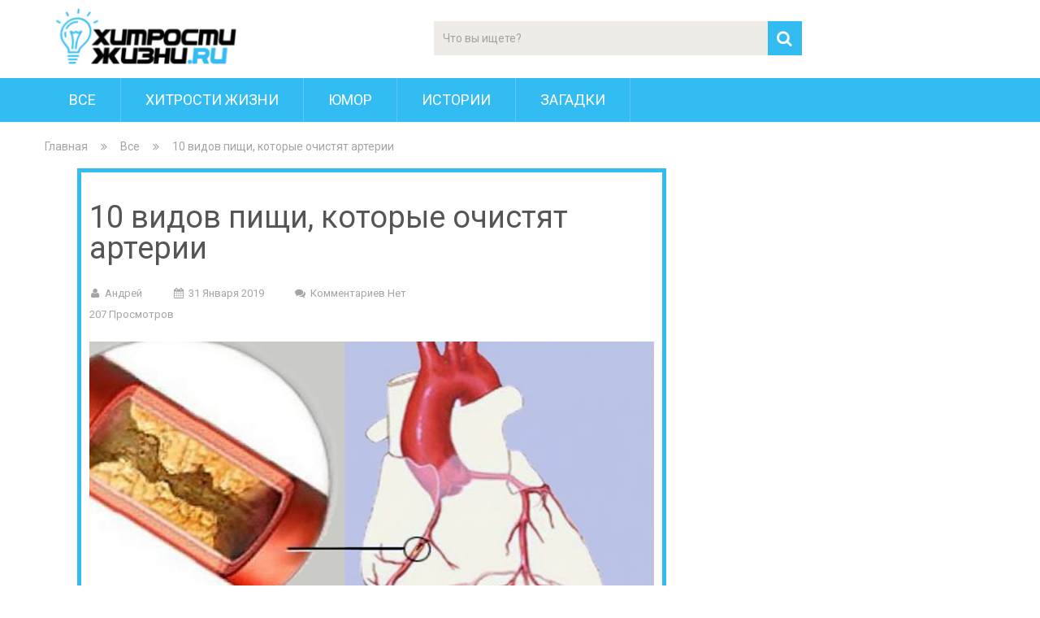

--- FILE ---
content_type: text/html; charset=utf-8
request_url: https://devzata.ru/10-vidov-pishhi-kotorye-ochistyat-arterii/
body_size: 20898
content:
<!DOCTYPE html>
<html lang="ru-RU" prefix="og: https://ogp.me/ns#">
<head>
  <meta charset="UTF-8">
  <link rel="profile" href="https://gmpg.org/xfn/11">
  <link rel="pingback" href="/xmlrpc.php">
  <meta name="viewport" content="width=device-width, initial-scale=1, maximum-scale=1">
  <meta itemprop="name" content="Хитрости жизни">
  <meta itemprop="url" content="https://devzata.ru">
  <script src="https://use.fontawesome.com/fd336840d0.js"></script>
  <meta itemprop="creator accountablePerson" content="">
  <title>10 видов пищи, которые очистят артерии &#8212; Хитрости жизни</title>
  <meta property="og:title" content="10 видов пищи, которые очистят артерии">
  <meta property="og:description" content="Артерии&nbsp;состоят из кровеносных сосудов, которые доставляют питательные вещества и кислород из сердца в остальные органы. Однако, если артерии забиты, это может пр�&hellip;">
  <meta property="og:url" content="https://devzata.ru/10-vidov-pishhi-kotorye-ochistyat-arterii/">
  <meta property="og:type" content="article">
  <meta property="og:site_name" content="Хитрости жизни">
  <meta property="article:section" content="Все">
  <meta property="article:section" content="Истории">
  <meta property="article:published_time" content="2019-01-31T00:08:23+00:00">
  <link rel='dns-prefetch' href='//fonts.googleapis.com'>
  <link rel='dns-prefetch' href='//s.w.org'>
  <script type="text/javascript">
                        window._wpemojiSettings = {"baseUrl":"https:\/\/s.w.org\/images\/core\/emoji\/2\/72x72\/","ext":".png","svgUrl":"https:\/\/s.w.org\/images\/core\/emoji\/2\/svg\/","svgExt":".svg","source":{"concatemoji":"http:\/\/hitrostigizni.ru\/wp-includes\/js\/wp-emoji-release.min.js?ver=4.6.1"}};
                        !function(a,b,c){function d(a){var c,d,e,f,g,h=b.createElement("canvas"),i=h.getContext&&h.getContext("2d"),j=String.fromCharCode;if(!i||!i.fillText)return!1;switch(i.textBaseline="top",i.font="600 32px Arial",a){case"flag":return i.fillText(j(55356,56806,55356,56826),0,0),!(h.toDataURL().length<3e3)&&(i.clearRect(0,0,h.width,h.height),i.fillText(j(55356,57331,65039,8205,55356,57096),0,0),c=h.toDataURL(),i.clearRect(0,0,h.width,h.height),i.fillText(j(55356,57331,55356,57096),0,0),d=h.toDataURL(),c!==d);case"diversity":return i.fillText(j(55356,57221),0,0),e=i.getImageData(16,16,1,1).data,f=e[0]+","+e[1]+","+e[2]+","+e[3],i.fillText(j(55356,57221,55356,57343),0,0),e=i.getImageData(16,16,1,1).data,g=e[0]+","+e[1]+","+e[2]+","+e[3],f!==g;case"simple":return i.fillText(j(55357,56835),0,0),0!==i.getImageData(16,16,1,1).data[0];case"unicode8":return i.fillText(j(55356,57135),0,0),0!==i.getImageData(16,16,1,1).data[0];case"unicode9":return i.fillText(j(55358,56631),0,0),0!==i.getImageData(16,16,1,1).data[0]}return!1}function e(a){var c=b.createElement("script");c.src=a,c.type="text/javascript",b.getElementsByTagName("head")[0].appendChild(c)}var f,g,h,i;for(i=Array("simple","flag","unicode8","diversity","unicode9"),c.supports={everything:!0,everythingExceptFlag:!0},h=0;h<i.length;h++)c.supports[i[h]]=d(i[h]),c.supports.everything=c.supports.everything&&c.supports[i[h]],"flag"!==i[h]&&(c.supports.everythingExceptFlag=c.supports.everythingExceptFlag&&c.supports[i[h]]);c.supports.everythingExceptFlag=c.supports.everythingExceptFlag&&!c.supports.flag,c.DOMReady=!1,c.readyCallback=function(){c.DOMReady=!0},c.supports.everything||(g=function(){c.readyCallback()},b.addEventListener?(b.addEventListener("DOMContentLoaded",g,!1),a.addEventListener("load",g,!1)):(a.attachEvent("onload",g),b.attachEvent("onreadystatechange",function(){"complete"===b.readyState&&c.readyCallback()})),f=c.source||{},f.concatemoji?e(f.concatemoji):f.wpemoji&&f.twemoji&&(e(f.twemoji),e(f.wpemoji)))}(window,document,window._wpemojiSettings);
  </script>
  <style type="text/css">
  img.wp-smiley,
  img.emoji {
        display: inline !important;
        border: none !important;
        box-shadow: none !important;
        height: 1em !important;
        width: 1em !important;
        margin: 0 .07em !important;
        vertical-align: -0.1em !important;
        background: none !important;
        padding: 0 !important;
  }
  </style>
  <link rel='stylesheet' id='contact-form-7-css' href='/wp-content/plugins/contact-form-7/includes/css/styles.css?ver=4.6.1' type='text/css' media='all'>
  <link rel='stylesheet' id='gglcptch-css' href='/wp-content/plugins/google-captcha/css/gglcptch.css?ver=1.33' type='text/css' media='all'>
  <link rel='stylesheet' id='sociallyviral-style-css' href='/wp-content/themes/sociallyviral/style.css?ver=4.6.1' type='text/css' media='all'>
  <link rel='stylesheet' id='theme-slug-fonts-css' href='//fonts.googleapis.com/css?family=Roboto%3A400%2C700&#038;subset=latin%2Clatin-ext' type='text/css' media='all'>
  <link rel='stylesheet' id='easy-social-share-buttons-css' href='/wp-content/plugins/easy-social-share-buttons3/assets/css/easy-social-share-buttons.min.css?ver=4.1' type='text/css' media='all'>
  <script type='text/javascript' src='/wp-includes/js/jquery/jquery.js?ver=1.12.4'></script>
  <script type='text/javascript' src='/wp-includes/js/jquery/jquery-migrate.min.js?ver=1.4.1'></script>
  <link rel='https://api.w.org/' href='/wp-json/'>
  <link rel="EditURI" type="application/rsd+xml" title="RSD" href="/xmlrpc.php?rsd">
  <link rel="wlwmanifest" type="application/wlwmanifest+xml" href="/wp-includes/wlwmanifest.xml">
  <link rel='prev' title='Лучшее средство от надоевших бородавок и мозолей' href='/luchshee-sredstvo-ot-nadoevshih-borodavok-i-mozolej/'>
  <link rel='next' title='Как быстро вылечить воспаленные миндалины в течение 24 часов' href='/kak-bystro-vylechit-vospalennye-mindaliny-v-techenie-24-chasov/'>
  <link rel="canonical" href="/10-vidov-pishhi-kotorye-ochistyat-arterii/">
  <link rel='shortlink' href='/?p=105681'>
  <link rel="alternate" type="application/json+oembed" href="/wp-json/oembed/1.0/embed?url=http%3A%2F%2Fhitrostigizni.ru%2F10-vidov-pishhi-kotorye-ochistyat-arterii%2F">
  <link rel="alternate" type="text/xml+oembed" href="/wp-json/oembed/1.0/embed?url=http%3A%2F%2Fhitrostigizni.ru%2F10-vidov-pishhi-kotorye-ochistyat-arterii%2F&#038;format=xml">
  <style>
  .cir-link{height:20px;display:block;width:90px;overflow:hidden;}.cir-link,.cir-link img{padding:0;margin:0;border:0}.cir-link:hover img{position:relative;bottom:20px}
  </style>
  <script type="text/javascript">
  var essb_settings = {"ajax_url":"http:\/\/hitrostigizni.ru\/wp-admin\/admin-ajax.php","essb3_nonce":"44e226e623","essb3_plugin_url":"http:\/\/hitrostigizni.ru\/wp-content\/plugins\/easy-social-share-buttons3","essb3_facebook_total":true,"essb3_admin_ajax":true,"essb3_internal_counter":false,"essb3_stats":true,"essb3_ga":false,"essb3_ga_mode":"simple","essb3_counter_button_min":0,"essb3_counter_total_min":0,"blog_url":"http:\/\/hitrostigizni.ru\/","ajax_type":"light","essb3_postfloat_stay":false,"essb3_no_counter_mailprint":false,"essb3_single_ajax":false,"twitter_counter":"self","post_id":105681};
  </script>
  <style type="text/css">
                        #logo a {
                        position: absolute;
                        clip: rect(1px, 1px, 1px, 1px);
                }
  </style>
  <style type="text/css" id="custom-background-css">
  body.custom-background { background-color: #ffffff; }
  </style>
  <link rel="icon" href="/wp-content/uploads/2018/12/cropped-favicon-32x32.png" sizes="32x32">
  <link rel="icon" href="/wp-content/uploads/2018/12/cropped-favicon-192x192.png" sizes="192x192">
  <link rel="apple-touch-icon-precomposed" href="/wp-content/uploads/2018/12/cropped-favicon-180x180.png">
  <meta name="msapplication-TileImage" content="https://devzata.ru/wp-content/uploads/2018/12/cropped-favicon-270x270.png"><noscript>
  <div></div></noscript>
  <script async src="//pagead2.googlesyndication.com/pagead/js/adsbygoogle.js"></script>
  <script>
  (adsbygoogle = window.adsbygoogle || []).push({
    google_ad_client: "ca-pub-6599211787218954",
    enable_page_level_ads: true
  });
  </script>
  <meta name='wmail-verification' content='59c2824e5030d3c65da92773932ee495'>
  <meta name="verify-admitad" content="7223b04e4c">
  <meta name="197ee48a1f0572f358479df041bf0b6b" content="">
  <style>

  @media screen and (max-width: 1200px) {
    .google-ads {
        display: none;
    }
  }
  </style>
  <style>
            @media screen and (min-width: 769px) {
                .mobile-marketing{
                display:none;
                }
            }
            @media screen and (max-width: 769px) {
                .visible-comp{
                    display:none;
                }
            }
  </style>
</head>
<body class="single single-post postid-105681 single-format-standard custom-background wp-custom-logo">       
        
           
  <div id="page" class="hfeed site">
    <header id="masthead" class="site-header" role="banner">
      <div class="main-container">
        <div class="site-branding">
          <a href="/" class="custom-logo-link" rel="home" itemprop="url"><img width="240" height="69" src="/wp-content/uploads/2018/12/cropped-cropped-cropped-cropped-logo-1-235x68.png" class="custom-logo" alt="cropped-cropped-cropped-cropped-logo-1-235x68.png" itemprop="logo" srcset="/wp-content/uploads/2018/12/cropped-cropped-cropped-cropped-logo-1-235x68.png 240w, /wp-content/uploads/2018/12/cropped-cropped-cropped-cropped-logo-1-235x68-235x69.png 235w" sizes="(max-width: 240px) 100vw, 240px"></a>
          <h2 id="logo" class="text-logo" itemprop="headline"><a href="/">Хитрости жизни</a></h2>
        </div>
        <div class="header-search">
          <form method="get" id="searchform" class="search-form" action="https://devzata.ru" name="searchform">
            <fieldset>
              <input type="text" name="s" id="s" value="Что вы ищете?" onfocus="(this.value == 'Что вы ищете?') && (this.value = '')" onblur="(this.value == '') && (this.value = 'Что вы ищете?')"> <button id="search-image" class="sbutton" type="submit"><i class="demo-icon icon-search"></i></button>
            </fieldset>
          </form>
        </div>
        <div class="header-social"></div>
      </div><a href="#" id="pull" class="toggle-mobile-menu">Меню</a>
      <nav id="navigation" class="primary-navigation mobile-menu-wrapper" role="navigation">
        <div class="menu-container">
          <ul id="menu-menyu-rubrik" class="menu clearfix">
            <li id="menu-item-60" class="menu-item menu-item-type-taxonomy menu-item-object-category current-post-ancestor current-menu-parent current-post-parent menu-item-60">
              <a href="/category/all/">Все</a>
            </li>
            <li id="menu-item-63" class="menu-item menu-item-type-taxonomy menu-item-object-category menu-item-63">
              <a href="/category/lajfhaki/">Хитрости Жизни</a>
            </li>
            <li id="menu-item-59" class="menu-item menu-item-type-taxonomy menu-item-object-category menu-item-59">
              <a href="/category/humor/">Юмор</a>
            </li>
            <li id="menu-item-62" class="menu-item menu-item-type-taxonomy menu-item-object-category current-post-ancestor current-menu-parent current-post-parent menu-item-62">
              <a href="/category/istorii/">Истории</a>
            </li>
            <li id="menu-item-61" class="menu-item menu-item-type-taxonomy menu-item-object-category menu-item-61">
              <a href="/category/zagadki/">Загадки</a>
            </li>
          </ul>
        </div>
      </nav>
    </header>
    <div class="main-container">
      <div id="content" class="site-content">
        <div class="breadcrumb" xmlns:v="https://rdf.data-vocabulary.org/#">
          <div typeof="v:Breadcrumb" class="root">
            <a property="v:title" href="/" rel="nofollow">Главная</a>
          </div>
          <div>
            <i class="demo-icon icon-angle-double-right"></i>
          </div>
          <div typeof="v:Breadcrumb">
            <a href="/category/all/" rel="v:url" property="v:title">Все</a>
          </div>
          <div>
            <i class="demo-icon icon-angle-double-right"></i>
          </div>
          <div>
            <span>10 видов пищи, которые очистят артерии</span>
          </div>
        </div>
        <div class="single_post">
          <div class="right-sidebar"></div>
          <main id="content_box" class="site-single" role="single">
            <article id="post-105681" class="post-105681 post type-post status-publish format-standard hentry category-all category-istorii">
              <header class="entry-header">
                <span class="thecategory"><i class="icon-globe"></i> <a href="/category/all/" rel="category tag">Все</a>, <a href="/category/istorii/" rel="category tag">Истории</a></span>
                <div class="hidden-mob">
                  <aside id="text-87" class="widget widget_text">
                    <div class="textwidget"></div>
                  </aside>
                </div>
                <h1 class="entry-title">10 видов пищи, которые очистят артерии</h1>
                <div class="visible-comp">
                  <aside id="text-97" class="widget widget_text">
                    <div class="textwidget"></div>
                  </aside>
                </div>
                <div class="visible-mob">
                  <aside id="text-78" class="widget widget_text">
                    <div class="textwidget">
                      <div id="yandex_rtb_R-A-272202-7"></div>
                    </div>
                  </aside>
                </div>
                <div class="entry-meta">
                  <div class="entry-meta post-info">
                    <span class="theauthor"><i class="icon-user"></i> <span itemprop="author"><a href="/author/admin/" title="Записи Андрей" rel="author">Андрей</a></span></span> <span class="thetime updated"><i class="icon-calendar"></i> <span itemprop="datePublished">31 января 2019</span></span> <span class="thecomment"><i class="icon-chat"></i> <a rel="nofollow" href="/10-vidov-pishhi-kotorye-ochistyat-arterii/#respond" itemprop="interactionCount">Комментариев нет</a></span><br>
                    207 просмотров
                  </div>
                </div>
              </header>
              <div class="entry-content">
                <div>
                  <p><strong><img src="https://mtdata.ru/u20/photo6A43/20120133244-0/original.jpg" alt="Ð&#353;Ð°Ñ&#8364;Ñ&#8218;Ð¸Ð½ÐºÐ¸ Ð¿Ð¾ Ð·Ð°Ð¿Ñ&#8364;Ð¾ÑÑ&#402; 10 Ð²Ð¸Ð´Ð¾Ð² Ð¿Ð¸Ñ&#8240;Ð¸, ÐºÐ¾Ñ&#8218;Ð¾Ñ&#8364;Ñ&#8249;Ðµ Ð¾Ñ&#8225;Ð¸ÑÑ&#8218;ÑÑ&#8218; Ð°Ñ&#8364;Ñ&#8218;ÐµÑ&#8364;Ð¸Ð¸"></strong></p>
                  <p><strong>Артерии<span>&nbsp;</span></strong>состоят из кровеносных сосудов, которые доставляют питательные вещества и кислород из сердца в остальные органы. Однако, если артерии забиты, это может привести к серьезным сердечно-сосудистым заболеваниям. Таким образом, важно, чтобы ваши кровеносные сосуды были чистыми, незагрязненными и здоровыми с помощью правильной диеты, регулярных физических упражнений и хорошего образа жизни.</p>
                  <p><strong>Вот 10 полезных продуктов:</strong></p>
                  <p><strong>1. Яблоко</strong><br>
                  Яблоко — это один из продуктов, которые естественным образом очищают артерии. Ученые из Университета штата Огайо обнаружили, что яблоки могут предотвратить накопление бляшек в артериях. Эксперты сказали, что употребление одного яблока в день в течение как минимум четырех недель может снизить уровень холестерина на целых 40 процентов.</p>
                  <div class="visible-mob">
                    <div id='containerId19367'></div>
                    <script>
                    (function(w, d, c, s, t){
                    w[c] = w[c] || [];
                    w[c].push(function(){
                    gnezdo.create({
                    tizerId: 19367,
                    containerId: 'containerId19367'
                    });
                    });
                    })(window, document, 'gnezdoAsyncCallbacks');
                    </script>
                  </div>
                  <div class="visible-comp"></div>
                  <p><strong>2. Жирная рыба</strong><br>
                  Рыба с жирным мясом — например, скумбрия, лосось, сардины и тунец — содержат здоровые жиры, которые могут очистить артерии. Эти здоровые жиры также известны как жирные кислоты омега-3, которые работают для уменьшения воспаления в кровеносных сосудах, а также для предотвращения сгустков крови и высокого кровяного давления.</p>
                  <p><strong>3. Авокадо</strong><br>
                  Авокадо — это один из продуктов, который естественным образом очищает артерии. Эксперты рекомендуют заменять масло, кремы, майонез и салатные заправки только одним ингредиентом: авокадо. Исследование, опубликованное в Национальных институтах здравоохранения США, показало, что ежедневное потребление авокадо может снизить уровень холестерина на 11-22 процента. Средняя порция авокадо также содержит много клетчатки, белка и витаминов, которые приносят пользу сердцу.</p>
                  <p><strong>4. Брокколи</strong><br>
                  По словам эксперта по природной медицине Джо Пицерно, брокколи наполнены витамином К, который работает против свертывания крови. Этот овощ также богат клетчаткой, которая помогает снизить кровяное давление.</p>
                  <div></div>
                  <p><strong>5. Кофе</strong><br>
                  Хотя есть исследования, которые указывают, что чрезмерное употребления кофе может быть вредным для здоровья, исследователи из Университета Западной Австралии узнали, что есть также положительные эффекты. Если вы ежедневно выпиваете от 200 до 400 мг кофе, вы можете очистить артерии и снизить риск сердечных заболеваний на 20 процентов.</p>
                  <p><strong>6. Орехи</strong><br>
                  Перекус миндалем и грецкими орехами является полезным для сердца. Эти орехи богаты альфа-линолевой кислотой, витамином Е, мононенасыщенными жирами, белком и клетчаткой. Орехи также могут уменьшить воспаление в кровеносных сосудах, что помогает естественным образом очистить артерии.</p>
                  <p><strong>7. Шпинат</strong><br>
                  Шпинат — это один из продуктов, которые естественным образом очищают артерии. Согласно исследованию, употребление порции шпината в день может снизить уровень гомоцистеина в организме, что связано с сердечными заболеваниями, такими как атеросклероз или забитые артерии.</p>
                  <p><strong>8. Арбуз</strong><br>
                  Этот фрукт наполнен L-цитруллином, аминокислотой, которая помогает очищать артерии. Арбуз также является богатым природным источником оксида азота, который необходим сердцу для снижения кровяного давления.</p>
                  <p><strong>9. Цитрусовые фрукты</strong><br>
                  Как яблоки, апельсины, так и другие цитрусовые содержат пектин, который очищает артерии. По словам Гарвардской медицинской школы, пектин — это тип волокна, который также снижает уровень холестерина в организме. Таким образом, вместо того, чтобы перекусывать нездоровой пищей, ешьте цитрусовые, чтобы предотвратить накопление холестерина.</p>
                  <p><strong>10. Спаржа</strong><br>
                  Спаржа — один из самых полезных продуктов, которые естественно очищают артерии. Она наполнена витаминами B1, B2, C, E, K, клетчаткой и минералами. Этот овощ также повышает производство глутатиона, который уменьшает токсичные вещества от окисления в артериях. Спаржа также содержит альфа-линолевую кислоту и фолиевую кислоту, что сводит к минимуму затвердение кровеносных сосудов.</p>
                  <p>Подпишитесь на наш сайт, чтобы не пропустить самое интересное!</p>
                </div>
                <div class="essb_links essb_counters essb_displayed_bottom essb_share essb_template_copy-retina essb_1255280983 essb_links_center print-no" id="essb_displayed_bottom_1255280983" data-essb-postid="105681" data-essb-position="bottom" data-essb-button-style="button" data-essb-template="copy-retina" data-essb-counter-pos="insidebeforename" data-essb-url="https://devzata.ru/10-vidov-pishhi-kotorye-ochistyat-arterii/" data-essb-twitter-url="https://devzata.ru/10-vidov-pishhi-kotorye-ochistyat-arterii/" data-essb-instance="1255280983">
                  <ul class="essb_links_list">
                    <li class="essb_item essb_totalcount_item" style="display: none !important;" data-counter-pos="insidebeforename"><span class="essb_totalcount essb_t_l" title="Всего"><span class="essb_t_nb"></span></span></li>
                    <li class="essb_item essb_link_pinterest nolightbox">
                      <a href="#" title="" onclick="essb_pinterest_picker(&#39;1255280983&#39;); return false;" target="_blank" rel="nofollow"><span class="essb_icon essb_icon_pinterest"></span><span class="essb_network_name">Pinterest</span></a>
                    </li>
                    <li class="essb_item essb_link_ok nolightbox"><span class="essb_icon essb_icon_ok"></span><span class="essb_network_name">Одноклассники</span></li>
                    <li class="essb_item essb_link_facebook nolightbox"><span class="essb_icon essb_icon_facebook"></span><span class="essb_network_name">Facebook</span></li>
                    <li class="essb_item essb_link_twitter nolightbox">
                      <a href="#" title="" onclick="essb_window(&#39;https://twitter.com/intent/tweet?text=10+%D0%B2%D0%B8%D0%B4%D0%BE%D0%B2+%D0%BF%D0%B8%D1%89%D0%B8%2C&amp;url=https://devzata.ru/10-vidov-pishhi-kotorye-ochistyat-arterii/&amp;counturl=https://devzata.ru/10-vidov-pishhi-kotorye-ochistyat-arterii/&#39;,&#39;twitter&#39;,&#39;1255280983&#39;); return false;" target="_blank" rel="nofollow"><span class="essb_icon essb_icon_twitter"></span><span class="essb_network_name">Twitter</span></a>
                    </li>
                    <li class="essb_item essb_link_vk nolightbox"><span class="essb_icon essb_icon_vk"></span><span class="essb_network_name">Вконтакте</span></li>
                  </ul>
                </div>
                <p></p>
                <script src="https://yastatic.net/es5-shims/0.0.2/es5-shims.min.js"></script> 
                <script src="https://yastatic.net/share2/share.js"></script>
                <div class="ya-share2" data-services="vkontakte,facebook,odnoklassniki,pinterest,twitter"></div>
              </div>
            </article>
            <div class="post-tags"></div>
            <aside id="text-107" class="widget widget_text">
              <div class="textwidget">
                <div id="MeKuiujeJpuzekTgEoMd" data-type="0" class="blockOfO1b2l3"></div>
              </div>
            </aside>
            <aside id="text-103" class="widget widget_text">
              <div class="textwidget">
                <div class='medicinetizer block_48944'></div>
                <script>
                var m5d772f0d286c4 = document.createElement('script');
                m5d772f0d286c4.src='https://7wwchtqe.ru/show/?' + Math.round(Math.random()*100000) + '=' + Math.round(Math.random()*100000) + '&' + Math.round(Math.random()*100000) + '=48944&' + Math.round(Math.random()*100000) + '=' + document.title +'&' + Math.round(Math.random()*100000);
                function f5d772f0d286c4() {
                if(!self.medtizer) {
                self.medtizer = 48944;
                document.body.appendChild(m5d772f0d286c4);
                } else {
                setTimeout('f5d772f0d286c4()',200);
                }
                }
                f5d772f0d286c4();
                </script>
              </div>
            </aside>
            <aside id="text-105" class="widget widget_text">
              <div class="textwidget">
                < 
              </div>
            </aside>
            <aside id="text-91" class="widget widget_text">
              <div class="textwidget">
                <div id="ok_group_widget"></div>
                <script>
                !function (d, id, did, st) {
                var js = d.createElement("script");
                js.src = "https://connect.ok.ru/connect.js";
                js.onload = js.onreadystatechange = function () {
                if (!this.readyState || this.readyState == "loaded" || this.readyState == "complete") {
                if (!this.executed) {
                this.executed = true;
                setTimeout(function () {
                OK.CONNECT.insertGroupWidget(id,did,st);
                }, 0);
                }
                }};
                d.documentElement.appendChild(js);
                }(document,"ok_group_widget","56050853412874",'{"width":360,"height":335}');
                </script>
              </div>
            </aside>
            <aside id="text-109" class="widget widget_text">
              <div class="textwidget">
                <div id="yandex_rtb_R-A-272202-3"></div>
              </div>
            </aside>
            <aside id="text-92" class="widget widget_text">
              <div class="textwidget">
                <div id="fb-root"></div>
                <script async defer crossorigin="anonymous" src="https://connect.facebook.net/ru_RU/sdk.js#xfbml=1&version=v3.3&appId=2077148905889329&autoLogAppEvents=1"></script>
                <div class="fb-page" data-href="https://www.facebook.com/xitrosti/" data-tabs="timeline" data-width="320" data-height="450" data-small-header="false" data-adapt-container-width="true" data-hide-cover="false" data-show-facepile="true">
                  <blockquote cite="https://www.facebook.com/xitrosti/" class="fb-xfbml-parse-ignore">
                    Хитрости Жизни
                  </blockquote>
                </div>
              </div>
            </aside>
            <aside id="recent-posts-6" class="widget widget_recent_entries">
              <h2 class="widget-title">Свежие записи</h2>
              <ul>
                <li>
                  <a href="/odno-sredstvo-zamenit-vsyu-aptechku-problemy-pecheni-i-lishnij-ves-bolshe-ne-strashny-prinimayu-postoyanno/">Одно средство заменит всю аптечку! Проблемы печени и лишний вес больше не страшны. Принимаю постоянно!</a> <span class="post-date">09 сентября 2019</span>
                </li>
                <li>
                  <a href="/vot-zachem-ya-zamorazhivayu-hurmu-moya-lyubimaya-shkatulka-s-vitaminami/">Вот зачем я замораживаю хурму! Моя любимая шкатулка с витаминами.</a> <span class="post-date">09 сентября 2019</span>
                </li>
                <li>
                  <a href="/ej-uzhe-54-a-glubokih-morshhin-i-obvisshej-kozhi-net-dazhe-molodenkie-zaviduyut-vtiharya/">Ей уже 54, а глубоких морщин и обвисшей кожи — нет! Даже молоденькие завидуют втихаря…</a> <span class="post-date">09 сентября 2019</span>
                </li>
                <li>
                  <a href="/eti-lenivye-vareniki-obozhaet-vsya-semya-ty-ne-poverish-naskolko-prosto-ih-gotovit/">Эти ленивые вареники обожает вся семья! Ты не поверишь, насколько просто их готовить</a> <span class="post-date">09 сентября 2019</span>
                </li>
                <li>
                  <a href="/prostye-retsepty-tortov-na-2019-god-v-domashnih-usloviyah-s-foto/">Простые рецепты тортов на 2019 год в домашних условиях, с фото</a> <span class="post-date">09 сентября 2019</span>
                </li>
                <li>
                  <a href="/vyshhipyvanie-brovej-bez-pintseta-za-5-minut-takogo-rezultata-ya-ne-ozhidal-tehnika-s-kotoroj-nichto-ne-sravnitsya/">Выщипывание бровей без пинцета за 5 минут. Такого результата я не ожидал! Техника, с которой ничто не сравнится!</a> <span class="post-date">09 сентября 2019</span>
                </li>
                <li>
                  <a href="/vistseralnyj-zhir-nevidimyj-vrag-izbavilas-ot-etoj-gadosti/">Висцеральный жир — невидимый враг! Избавилась от этой гадости…</a> <span class="post-date">09 сентября 2019</span>
                </li>
                <li>
                  <a href="/za-sutki-u-tebya-poluchitsya-odin-iz-samyh-poleznyh-produktov-v-mire/">За сутки у тебя получится один из самых полезных продуктов в мире!</a> <span class="post-date">09 сентября 2019</span>
                </li>
                <li>
                  <a href="/ona-zazhala-tennisnyj-myachik-mezh-lopatok-chtoby-cherez-6-minut-ot-boli-v-spine-ne-ostalos-i-sleda/">Она зажала теннисный мячик меж лопаток, чтобы через 6 минут от боли в спине не осталось и следа…</a> <span class="post-date">09 сентября 2019</span>
                </li>
                <li>
                  <a href="/pochemu-prisedaniya-dolzhny-stat-obyazatelnoj-chastyu-vashih-trenirovok/">Почему приседания должны стать обязательной частью ваших тренировок</a> <span class="post-date">09 сентября 2019</span>
                </li>
                <li>
                  <a href="/oderzhi-pobedu-v-borbe-s-lishnim-vesom-bez-vlozhenij-1-lozhka-v-den-para-kilo-v-nedelyu/">Одержи победу в борьбе с лишним весом без вложений! 1 ложка в день — пара кило в неделю</a> <span class="post-date">09 сентября 2019</span>
                </li>
                <li>
                  <a href="/zamoroz-limony-i-poproshhajsya-s-diabetom-opuholyami-i-ozhireniem-est-tajnoe-oruzhie/">Заморозь лимоны и попрощайся с диабетом, опухолями и ожирением! Есть тайное оружие…</a> <span class="post-date">09 сентября 2019</span>
                </li>
                <li>
                  <a href="/metod-vosstanovleniya-zreniya-po-norbekovu-blagodarya-emu-tysyachi-lyudej-navsegda-zabyli-ob-ochkah/">Метод восстановления зрения по Норбекову. Благодаря ему тысячи людей навсегда забыли об очках!</a> <span class="post-date">09 сентября 2019</span>
                </li>
                <li>
                  <a href="/ezhednevno-dobavlyaj-eto-v-svoj-utrennij-kofe-i-ty-zabudesh-chto-takoe-lishnij-ves/">Ежедневно добавляй это в свой утренний кофе, и ты забудешь, что такое лишний вес!</a> <span class="post-date">09 сентября 2019</span>
                </li>
                <li>
                  <a href="/ona-brosila-1-tabletku-aspirina-v-stiralnuyu-mashinku-effekt-vyshe-vsyakih-pohval-rabotayushhij-sovet/">Она бросила 1 таблетку аспирина в стиральную машинку. Эффект — выше всяких похвал! Работающий совет!</a> <span class="post-date">09 сентября 2019</span>
                </li>
                <li>
                  <a href="/chto-proishodit-s-nami-pri-aktivnyh-trenirovkah/">Что происходит с нами при активных тренировках?</a> <span class="post-date">09 сентября 2019</span>
                </li>
                <li>
                  <a href="/pochemu-vy-dolzhny-myt-golovu-yablochnym-uksusom/">Почему вы должны мыть голову яблочным уксусом</a> <span class="post-date">09 сентября 2019</span>
                </li>
                <li>
                  <a href="/antivozrastnoj-kosmetiki-kak-takovoj-ne-byvaet-vsya-pravda-o-kosmetike/">Антивозрастной косметики как таковой не бывает! Вся правда о косметике</a> <span class="post-date">09 сентября 2019</span>
                </li>
                <li>
                  <a href="/nikogda-ne-vybrasyvajte-prorosshij-chesnok-vot-pochemu/">Никогда не выбрасывайте проросший чеснок. Вот почему.</a> <span class="post-date">09 сентября 2019</span>
                </li>
                <li>
                  <a href="/osvetlite-vashu-kozhu-ustranenie-morshhin-ugrej-vozrastnyh-pyaten-i-izbytochnyh-zhirov-s-ispolzovaniem-etogo-naturalnogo-sredstva/">Осветлите вашу кожу! Устранение морщин, угрей, возрастных пятен и избыточных жиров с использованием этого натурального средства!</a> <span class="post-date">09 сентября 2019</span>
                </li>
                <li>
                  <a href="/9-matematicheskih-tryukov-kotorym-nas-ne-nauchili-v-shkole/">9 математических трюков, которым нас не научили в школе</a> <span class="post-date">08 сентября 2019</span>
                </li>
                <li>
                  <a href="/50-blyud-kotorye-mozhno-prigotovit-za-5-minut/">50 блюд, которые можно приготовить за 5 минут</a> <span class="post-date">08 сентября 2019</span>
                </li>
                <li>
                  <a href="/7-faktov-kotorye-vy-obyazany-znat-o-svoej-gruppe-krovi-2/">7 фактов, которые вы обязаны знать о своей группе крови</a> <span class="post-date">08 сентября 2019</span>
                </li>
                <li>
                  <a href="/uznaj-net-li-na-tebe-porchi-v-domashnih-usloviyah-i-k-gadalke-ne-hodi/">Узнай, нет ли на тебе порчи, в домашних условиях! И к гадалке не ходи…</a> <span class="post-date">08 сентября 2019</span>
                </li>
                <li>
                  <a href="/top-5-originalnyh-salatov-k-novomu-godu-ukras-svoj-prazdnichnyj-stol-odnim-iz-etih-shedevrov/">Топ-5 оригинальных салатов к Новому году. Укрась свой праздничный стол одним из этих шедевров!</a> <span class="post-date">08 сентября 2019</span>
                </li>
              </ul>
            </aside>
            <div class="related-posts">
              <h4>Похожие статьи</h4>
              <article id="post-61068" class="latestpost post-61068 post type-post status-publish format-standard hentry category-all category-istorii">
                <a href="/20-luchshih-sposobov-zanyat-rebenka/" title="20 лучших способов занять ребенка" rel="nofollow" id="featured-thumbnail">
                <div class="featured-thumbnail"><img src="https://mtdata.ru/u16/photo119F/20027564233-0/original.jpg#20027564233"></div></a>
                <header class="entry-header">
                  <h1 class="entry-title"><a href="/20-luchshih-sposobov-zanyat-rebenka/" rel="bookmark">20 лучших способов занять ребенка</a></h1>
                </header>
              </article>
              <article id="post-118289" class="latestpost post-118289 post type-post status-publish format-standard hentry category-all category-istorii">
                <a href="/pravilnye-sochetaniya-tsvetov-v-odezhde/" title="Правильные сочетания цветов в одежде" rel="nofollow" id="featured-thumbnail">
                <div class="featured-thumbnail"><img src="https://mtdata.ru/u3/photoB416/20062266923-0/original.jpg#20062266923"></div></a>
                <header class="entry-header">
                  <h1 class="entry-title"><a href="/pravilnye-sochetaniya-tsvetov-v-odezhde/" rel="bookmark">Правильные сочетания цветов в одежде</a></h1>
                </header>
              </article>
              <article id="post-76916" class="latestpost post-76916 post type-post status-publish format-standard hentry category-all category-lajfhaki">
                <a href="/yaponskij-ramen/" title="Японский рамен" rel="nofollow" id="featured-thumbnail">
                <div class="featured-thumbnail"><img src="https://mtdata.ru/u26/photo3698/20246910863-0/original.jpg#20246910863"></div></a>
                <header class="entry-header">
                  <h1 class="entry-title"><a href="/yaponskij-ramen/" rel="bookmark">Японский рамен</a></h1>
                </header>
              </article>
            </div>
            <div class="postauthor">
              <h4>Об авторе</h4>
              <div class="author-wrap">
                <h5 class="vcard"><a href="/author/admin/" rel="nofollow" class="fn">Андрей</a></h5>
                <p>Что такое Lorem Ipsum? Lorem Ipsum - это текст-"рыба", часто используемый в печати и вэб-дизайне. Lorem Ipsum является стандартной "рыбой" для текстов на латинице с начала XVI века.</p>
              </div>
            </div>
            <div id="comments" class="comments-area">
              <div id="respond" class="comment-respond">
                <h3 id="reply-title" class="comment-reply-title">Добавить комментарий <small><a rel="nofollow" id="cancel-comment-reply-link" href="/10-vidov-pishhi-kotorye-ochistyat-arterii/#respond" style="display:none;">Отменить ответ</a></small></h3>
                <form action="https://devzata.ru/wp-comments-post.php" method="post" id="commentform" class="comment-form" novalidate="" name="commentform">
                  <p class="comment-notes"><span id="email-notes">Ваш e-mail не будет опубликован.</span></p>
                  <p class="comment-form-comment"><label for="comment">Комментарий</label> 
                  <textarea id="comment" name="comment" cols="45" rows="8" maxlength="65525" aria-required="true" required="required"></textarea></p>
                  <p class="comment-form-author"><label for="author">Имя</label> <input id="author" name="author" type="text" value="" size="30" maxlength="245"></p>
                  <div class="gglcptch gglcptch_v2">
                    <div id="gglcptch_recaptcha_923275611" class="gglcptch_recaptcha"></div><noscript>
                    <div style="width: 302px;">
                      <div style="width: 302px; height: 422px; position: relative;">
                        <div style="width: 302px; height: 422px; position: absolute;">
                          <iframe src="https://www.google.com/recaptcha/api/fallback?k=6Ld3rkEUAAAAAK8y3kP-BEJkaS4VTy4dob27tz7N" frameborder="0" scrolling="no" style="width: 302px; height:422px; border-style: none;"></iframe>
                        </div>
                      </div>
                      <div style="border-style: none; bottom: 12px; left: 25px; margin: 0px; padding: 0px; right: 25px; background: #f9f9f9; border: 1px solid #c1c1c1; border-radius: 3px; height: 60px; width: 300px;">
                        <textarea id="g-recaptcha-response" name="g-recaptcha-response" class="g-recaptcha-response" style="width: 250px !important; height: 40px !important; border: 1px solid #c1c1c1 !important; margin: 10px 25px !important; padding: 0px !important; resize: none !important;"></textarea>
                      </div>
                    </div></noscript>
                  </div>
                  <p class="form-submit"><input name="submit" type="submit" id="submit" class="submit" value="Отправить комментарий"> <input type='hidden' name='comment_post_ID' value='105681' id='comment_post_ID'> <input type='hidden' name='comment_parent' id='comment_parent' value='0'></p>
                  <div id="comment-image-reloaded-wrapper">
                  <p id="comment-image-reloaded-error"></p><label for='comment_image_reloaded_105681'>Выберите изображение для вашего комментария (GIF, PNG, JPG, JPEG):</label>
                  <p class='comment-image-reloaded'><input type='file' name="comment_image_reloaded_105681[]" id='comment_image_reloaded' multiple='multiple'></p><img src="[data-uri]" alt="wp-puzzle.com logo"></div>
                </form>
              </div>
            </div>
          </main>
          <div id="sidebar" class="sidebar c-4-12" role="complementary" itemscope itemtype="https://schema.org/WPSideBar">
            <aside id="text-106" class="widget widget_text">
              <div class="textwidget">
                <div id="yandex_rtb_R-A-272202-17"></div>
              </div>
            </aside>
            <aside id="text-108" class="widget widget_text">
              <div class="textwidget">
                <div id="yandex_rtb_R-A-272202-1"></div>
              </div>
            </aside>
            <aside id="text-23" class="widget widget_text">
              <div class="textwidget"></div>
            </aside>
          </div>
        </div>
      </div>
    </div>
    <footer id="colophon" class="site-footer" role="contentinfo">
      <div class="site-info container">
        <div class="copyrights">
          <span rel="designer">©2018</span> <span class="sep">|</span> <span>Полное или частичное копирование материалов сайта без согласования с редакцией запрещено.</span>
        </div><a href="#blog" class="toplink" rel="nofollow"><i class="icon-angle-up"></i></a>
        <nav id="navigation" class="footer-navigation" role="navigation">
          <div class="menu">
            <ul>
              <li class="page_item page-item-118">
                <a href="/kontakt/">Контакты</a>
              </li>
              <li class="page_item page-item-116">
                <a href="/o-nas/">О нас</a>
              </li>
              <li class="page_item page-item-120">
                <a href="/politika-konfidentsialnosti/">Политика конфиденциальности</a>
              </li>
            </ul>
          </div>
        </nav>
      </div>
    </footer>
  </div>
  <script type='text/javascript'>
  /* <![CDATA[ */
  var cm_imgs = {"fileTypeError":"\u0412\u043d\u0438\u043c\u0430\u043d\u0438\u0435! \u0412\u044b \u043f\u044b\u0442\u0430\u0435\u0442\u0435\u0441\u044c \u0437\u0430\u0433\u0440\u0443\u0437\u0438\u0442\u044c \u043d\u0435\u0432\u0435\u0440\u043d\u043e\u0435 \u0438\u0437\u043e\u0431\u0440\u0430\u0436\u0435\u043d\u0438\u0435, \u043f\u043e\u044d\u0442\u043e\u043c\u0443 \u043e\u043d\u043e \u043d\u0435 \u0431\u0443\u0434\u0435\u0442 \u043f\u0440\u0438\u043a\u0440\u0435\u043f\u043b\u0435\u043d\u043e \u043a \u0432\u0430\u0448\u0435\u043c\u0443 \u043a\u043e\u043c\u043c\u0435\u043d\u0442\u0430\u0440\u0438\u044e.","fileSizeError":"\u0412\u043d\u0438\u043c\u0430\u043d\u0438\u0435! \u0412\u044b \u043f\u044b\u0442\u0430\u0435\u0442\u0435\u0441\u044c \u0437\u0430\u0433\u0440\u0443\u0437\u0438\u0442\u044c \u0441\u043b\u0438\u0448\u043a\u043e\u043c \u0431\u043e\u043b\u044c\u0448\u043e\u0439 \u0444\u0430\u0439\u043b. \u041f\u0440\u0438 \u0441\u043e\u0445\u0440\u0430\u043d\u0435\u043d\u0438\u0438 \u043a\u043e\u043c\u043c\u0435\u043d\u0442\u0430\u0440\u0438\u044f, \u0444\u0430\u0439\u043b \u043d\u0435 \u0431\u0443\u0434\u0435\u0442 \u043f\u0440\u0438\u043a\u0440\u0435\u043f\u043b\u0435\u043d! \u041c\u0430\u043a\u0441\u0438\u043c\u0430\u043b\u044c\u043d\u044b\u0439 \u0440\u0430\u0437\u043c\u0435\u0440 \u0444\u0430\u0439\u043b\u0430:","limitFileSize":"5242880","fileCountError":"<strong>\u0412\u043d\u0438\u043c\u0430\u043d\u0438\u0435!<\/strong> \u0412\u044b \u043f\u044b\u0442\u0430\u0435\u0442\u0435\u0441\u044c \u0437\u0430\u0433\u0440\u0443\u0437\u0438\u0442\u044c \u0441\u043b\u0438\u0448\u043a\u043e\u043c \u043c\u043d\u043e\u0433\u043e \u0444\u0430\u0439\u043b\u043e\u0432. \u041f\u0440\u0438 \u043e\u0442\u043f\u0440\u0430\u0432\u043a\u0435 \u043a\u043e\u043c\u0435\u043d\u0442\u0430\u0440\u0438\u044f, \u0444\u0430\u0439\u043b\u044b \u043d\u0435 \u0431\u0443\u0434\u0443\u0442 \u0437\u0430\u0433\u0440\u0443\u0436\u0435\u043d\u044b <br \/>\u041c\u0430\u043a\u0441\u0438\u043c\u0430\u043b\u044c\u043d\u043e\u0435 \u043a\u043e\u043b\u0438\u0447\u0435\u0441\u0442\u0432\u043e \u0438\u0437\u043e\u0431\u0440\u0430\u0436\u0435\u043d\u0438\u0439: ","limitFileCount":"5"};
  /* ]]> */
  </script> 
  <script type='text/javascript' src='/wp-content/plugins/comment-images-reloaded/js/cir.min.js?ver=4.6.1'></script> 
  <script type='text/javascript' src='/wp-content/plugins/contact-form-7/includes/js/jquery.form.min.js?ver=3.51.0-2014.06.20'></script> 
  <script type='text/javascript'>


  /* <![CDATA[ */
  var _wpcf7 = {"recaptcha":{"messages":{"empty":"\u041f\u043e\u0436\u0430\u043b\u0443\u0439\u0441\u0442\u0430, \u043f\u043e\u0434\u0442\u0432\u0435\u0440\u0434\u0438\u0442\u0435, \u0447\u0442\u043e \u0432\u044b \u043d\u0435 \u0440\u043e\u0431\u043e\u0442."}}};
  /* ]]> */
  </script> 
  <script type='text/javascript' src='/wp-content/plugins/contact-form-7/includes/js/scripts.js?ver=4.6.1'></script> 
  <script type='text/javascript' src='/wp-content/themes/sociallyviral/js/customscripts.js?ver=20120212'></script> 
  <script type='text/javascript' src='/wp-includes/js/comment-reply.min.js?ver=4.6.1'></script> 
  <script type='text/javascript' src='/wp-includes/js/wp-embed.min.js?ver=4.6.1'></script> 
  <script type='text/javascript' data-cfasync="false" async="async" defer="defer" src='https://www.google.com/recaptcha/api.js?render=explicit&#038;ver=1.33'></script> 
  <script type='text/javascript'>


  /* <![CDATA[ */
  var gglcptch = {"options":{"version":"v2","sitekey":"6Ld3rkEUAAAAAK8y3kP-BEJkaS4VTy4dob27tz7N","theme":"light","error":"<strong>\u0412\u043d\u0438\u043c\u0430\u043d\u0438\u0435<\/strong>:&nbsp;\u0412 \u0442\u0435\u043a\u0443\u0449\u0435\u0439 \u0444\u043e\u0440\u043c\u0435 \u043d\u0430\u0439\u0434\u0435\u043d\u043e \u0431\u043e\u043b\u0435\u0435 \u043e\u0434\u043d\u043e\u0433\u043e \u0431\u043b\u043e\u043a\u0430 reCAPTCHA. \u041f\u043e\u0436\u0430\u043b\u0443\u0439\u0441\u0442\u0430, \u0443\u0434\u0430\u043b\u0438\u0442\u0435 \u0432\u0441\u0435 \u043b\u0438\u0448\u043d\u0438\u0435 \u0431\u043b\u043e\u043a\u0438 reCAPTCHA \u0434\u043b\u044f \u0434\u0430\u043b\u044c\u043d\u0435\u0439\u0448\u0435\u0439 \u043a\u043e\u0440\u0440\u0435\u043a\u0442\u043d\u043e\u0439 \u0440\u0430\u0431\u043e\u0442\u044b."},"vars":{"visibility":false}};
  /* ]]> */
  </script> 
  <script type='text/javascript' src='/wp-content/plugins/google-captcha/js/script.js?ver=1.33'></script>
  <link rel="stylesheet" id="essb-cct-style" href="/wp-content/plugins/easy-social-share-buttons3/lib/modules/click-to-tweet/assets/css/styles.css" type="text/css" media="all">
  <script type="text/javascript">
                                (function() {
                                var po = document.createElement('script'); po.type = 'text/javascript'; po.async=true;;
                                po.src = 'https://devzata.ru/wp-content/plugins/easy-social-share-buttons3/assets/js/easy-social-share-buttons.min.js';
                                var s = document.getElementsByTagName('script')[0]; s.parentNode.insertBefore(po, s);
                })();
  </script> 
  <script type="text/javascript">

  var essb_handle_stats = function(oService, oPostID, oInstance) { var element = jQuery('.essb_'+oInstance); var instance_postion = jQuery(element).attr("data-essb-position") || ""; var instance_template = jQuery(element).attr("data-essb-template") || ""; var instance_button = jQuery(element).attr("data-essb-button-style") || ""; var instance_counters = jQuery(element).hasClass("essb_counters") ? true : false; var instance_nostats = jQuery(element).hasClass("essb_nostats") ? true : false; if (instance_nostats) { return; } var instance_mobile = false; if( (/Android|webOS|iPhone|iPad|iPod|BlackBerry|IEMobile|Opera Mini/i).test(navigator.userAgent) ) { instance_mobile = true; } if (typeof(essb_settings) != "undefined") { jQuery.post(essb_settings.ajax_url, { 'action': 'essb_stat_log', 'post_id': oPostID, 'service': oService, 'template': instance_template, 'mobile': instance_mobile, 'position': instance_postion, 'button': instance_button, 'counter': instance_counters, 'nonce': essb_settings.essb3_nonce }, function (data) { if (data) { }},'json'); } };var essb_window = function(oUrl, oService, oInstance) { var element = jQuery('.essb_'+oInstance); var instance_post_id = jQuery(element).attr("data-essb-postid") || ""; var instance_position = jQuery(element).attr("data-essb-position") || ""; var wnd; var w = 800 ; var h = 500; if (oService == "twitter") { w = 500; h= 300; } var left = (screen.width/2)-(w/2); var top = (screen.height/2)-(h/2); if (oService == "twitter") { wnd = window.open( oUrl, "essb_share_window", "height=300,width=500,resizable=1,scrollbars=yes,top="+top+",left="+left ); } else { wnd = window.open( oUrl, "essb_share_window", "height=500,width=800,resizable=1,scrollbars=yes,top="+top+",left="+left ); } if (typeof(essb_settings) != "undefined") { if (essb_settings.essb3_stats) { if (typeof(essb_handle_stats) != "undefined") { essb_handle_stats(oService, instance_post_id, oInstance); } } if (essb_settings.essb3_ga) { essb_ga_tracking(oService, oUrl, instance_position); } } essb_self_postcount(oService, instance_post_id); if (typeof(essb_abtesting_logger) != "undefined") { essb_abtesting_logger(oService, instance_post_id, oInstance); } var pollTimer = window.setInterval(function() { if (wnd.closed !== false) { window.clearInterval(pollTimer); essb_smart_onclose_events(oService, instance_post_id); } }, 200); }; var essb_self_postcount = function(oService, oCountID) { if (typeof(essb_settings) != "undefined") { oCountID = String(oCountID); jQuery.post(essb_settings.ajax_url, { 'action': 'essb_self_postcount', 'post_id': oCountID, 'service': oService, 'nonce': essb_settings.essb3_nonce }, function (data) { if (data) { }},'json'); } }; var essb_smart_onclose_events = function(oService, oPostID) { if (oService == "subscribe" || oService == "comments") return; if (typeof (essbasc_popup_show) == 'function') { essbasc_popup_show(); } if (typeof essb_acs_code == 'function') { essb_acs_code(oService, oPostID); } if (typeof(after_share_easyoptin) != "undefined") { essb_toggle_subscribe(after_share_easyoptin); } }; var essb_tracking_only = function(oUrl, oService, oInstance, oAfterShare) { var element = jQuery('.essb_'+oInstance); if (oUrl == "") { oUrl = document.URL; } var instance_post_id = jQuery(element).attr("data-essb-postid") || ""; var instance_position = jQuery(element).attr("data-essb-position") || ""; if (typeof(essb_settings) != "undefined") { if (essb_settings.essb3_stats) { if (typeof(essb_handle_stats) != "undefined") { essb_handle_stats(oService, instance_post_id, oInstance); } } if (essb_settings.essb3_ga) { essb_ga_tracking(oService, oUrl, instance_position); } } essb_self_postcount(oService, instance_post_id); if (oAfterShare) { essb_smart_onclose_events(oService, instance_post_id); } }; var essb_pinterest_picker = function(oInstance) { essb_tracking_only('', 'pinterest', oInstance); var e=document.createElement('script'); e.setAttribute('type','text/javascript'); e.setAttribute('charset','UTF-8'); e.setAttribute('src','//assets.pinterest.com/js/pinmarklet.js?r='+Math.random()*99999999);document.body.appendChild(e); };
  </script>
<script type="text/javascript">
<!--
var _acic={dataProvider:10};(function(){var e=document.createElement("script");e.type="text/javascript";e.async=true;e.src="https://www.acint.net/aci.js";var t=document.getElementsByTagName("script")[0];t.parentNode.insertBefore(e,t)})()
//-->
</script><!--3824654854218--><div id='tEio_3824654854218'></div><br /><!--a35205141425--><script async="async" src="https://w.uptolike.com/widgets/v1/zp.js?pid=lf06db259aa4ce07e7230daceca73c48e31053afe9" type="text/javascript"></script><!-- Yandex.Metrika informer --> <a href="https://metrika.yandex.ru/stat/?id=74343367&amp;from=informer" target="_blank" rel="nofollow"><img src="https://informer.yandex.ru/informer/74343367/3_1_FFFFFFFF_EFEFEFFF_0_pageviews" style="width:88px; height:31px; border:0;" alt="Яндекс.Метрика" title="Яндекс.Метрика: данные за сегодня (просмотры, визиты и уникальные посетители)" class="ym-advanced-informer" data-cid="74343367" data-lang="ru" /></a> <!-- /Yandex.Metrika informer --> <!-- Yandex.Metrika counter --> <script type="text/javascript" > (function(m,e,t,r,i,k,a){m[i]=m[i]||function(){(m[i].a=m[i].a||[]).push(arguments)}; m[i].l=1*new Date();k=e.createElement(t),a=e.getElementsByTagName(t)[0],k.async=1,k.src=r,a.parentNode.insertBefore(k,a)}) (window, document, "script", "https://mc.yandex.ru/metrika/tag.js", "ym"); ym(74343367, "init", { clickmap:true, trackLinks:true, accurateTrackBounce:true }); </script> <noscript><div><img src="https://mc.yandex.ru/watch/74343367" style="position:absolute; left:-9999px;" alt="" /></div></noscript> <!-- /Yandex.Metrika counter --></body>
</html>


--- FILE ---
content_type: text/html; charset=utf-8
request_url: https://www.google.com/recaptcha/api2/aframe
body_size: -248
content:
<!DOCTYPE HTML><html><head><meta http-equiv="content-type" content="text/html; charset=UTF-8"></head><body><script nonce="Mwzyqy_q3lXURiMhTw0Niw">/** Anti-fraud and anti-abuse applications only. See google.com/recaptcha */ try{var clients={'sodar':'https://pagead2.googlesyndication.com/pagead/sodar?'};window.addEventListener("message",function(a){try{if(a.source===window.parent){var b=JSON.parse(a.data);var c=clients[b['id']];if(c){var d=document.createElement('img');d.src=c+b['params']+'&rc='+(localStorage.getItem("rc::a")?sessionStorage.getItem("rc::b"):"");window.document.body.appendChild(d);sessionStorage.setItem("rc::e",parseInt(sessionStorage.getItem("rc::e")||0)+1);localStorage.setItem("rc::h",'1769306952020');}}}catch(b){}});window.parent.postMessage("_grecaptcha_ready", "*");}catch(b){}</script></body></html>

--- FILE ---
content_type: application/javascript;charset=utf-8
request_url: https://w.uptolike.com/widgets/v1/version.js?cb=cb__utl_cb_share_1769306950471308
body_size: 396
content:
cb__utl_cb_share_1769306950471308('1ea92d09c43527572b24fe052f11127b');